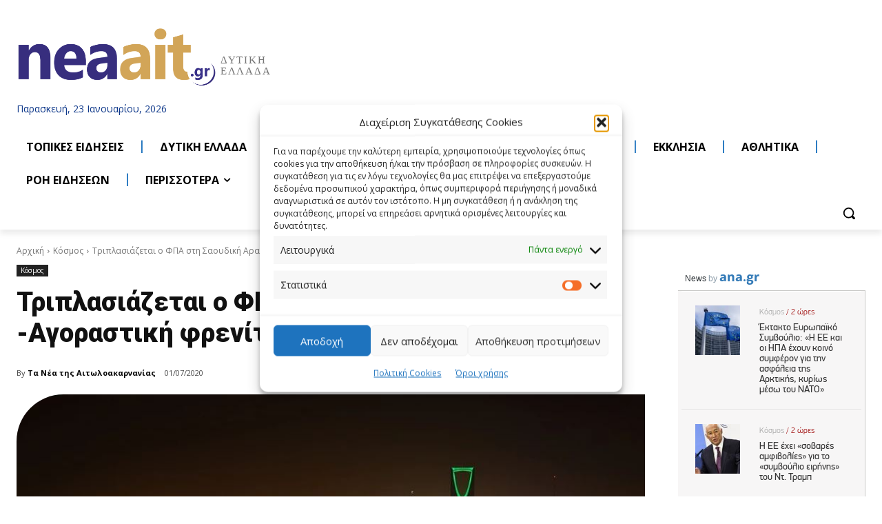

--- FILE ---
content_type: text/html; charset=utf-8
request_url: https://www.google.com/recaptcha/api2/aframe
body_size: 266
content:
<!DOCTYPE HTML><html><head><meta http-equiv="content-type" content="text/html; charset=UTF-8"></head><body><script nonce="sB5FpJs7no2hjcM0-VMMAA">/** Anti-fraud and anti-abuse applications only. See google.com/recaptcha */ try{var clients={'sodar':'https://pagead2.googlesyndication.com/pagead/sodar?'};window.addEventListener("message",function(a){try{if(a.source===window.parent){var b=JSON.parse(a.data);var c=clients[b['id']];if(c){var d=document.createElement('img');d.src=c+b['params']+'&rc='+(localStorage.getItem("rc::a")?sessionStorage.getItem("rc::b"):"");window.document.body.appendChild(d);sessionStorage.setItem("rc::e",parseInt(sessionStorage.getItem("rc::e")||0)+1);localStorage.setItem("rc::h",'1769142594811');}}}catch(b){}});window.parent.postMessage("_grecaptcha_ready", "*");}catch(b){}</script></body></html>